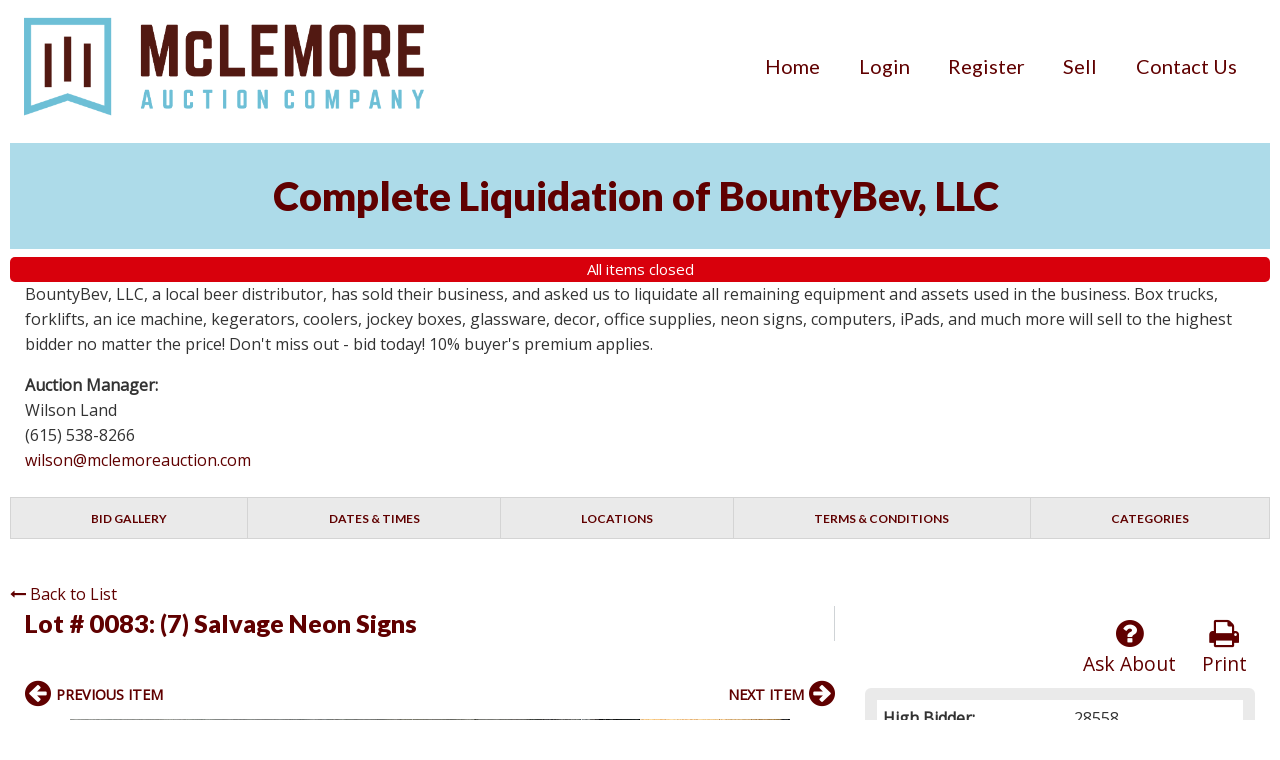

--- FILE ---
content_type: text/html; charset=utf-8
request_url: https://www.google.com/recaptcha/api2/aframe
body_size: -85
content:
<!DOCTYPE HTML><html><head><meta http-equiv="content-type" content="text/html; charset=UTF-8"></head><body><script nonce="MFcB2PU7FwfNZOmcX08vlQ">/** Anti-fraud and anti-abuse applications only. See google.com/recaptcha */ try{var clients={'sodar':'https://pagead2.googlesyndication.com/pagead/sodar?'};window.addEventListener("message",function(a){try{if(a.source===window.parent){var b=JSON.parse(a.data);var c=clients[b['id']];if(c){var d=document.createElement('img');d.src=c+b['params']+'&rc='+(localStorage.getItem("rc::a")?sessionStorage.getItem("rc::b"):"");window.document.body.appendChild(d);sessionStorage.setItem("rc::e",parseInt(sessionStorage.getItem("rc::e")||0)+1);localStorage.setItem("rc::h",'1769320883630');}}}catch(b){}});window.parent.postMessage("_grecaptcha_ready", "*");}catch(b){}</script></body></html>